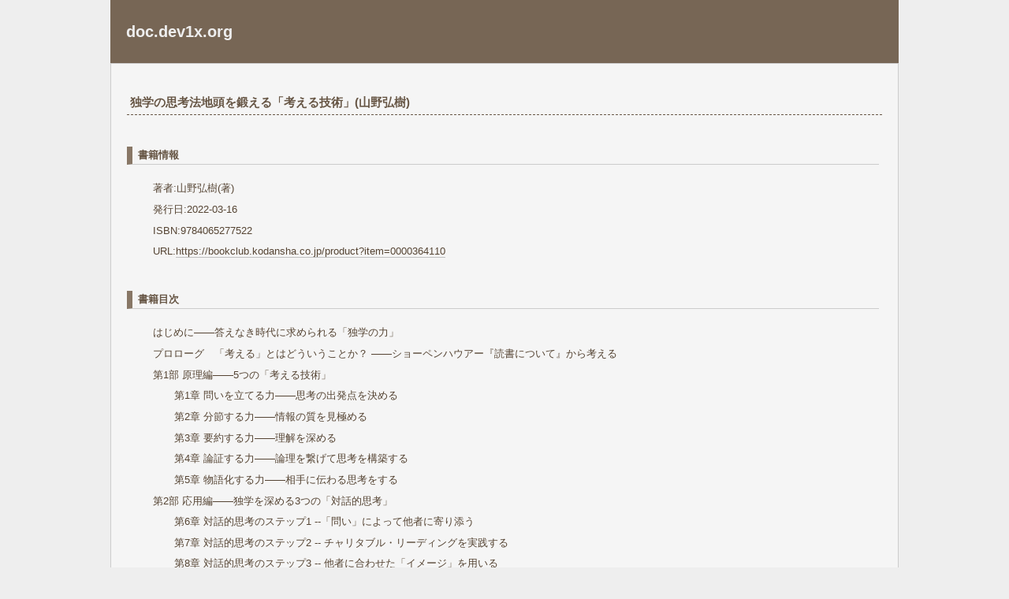

--- FILE ---
content_type: text/html; charset=UTF-8
request_url: https://doc.dev1x.org/book/178/
body_size: 1439
content:
<!DOCTYPE html>
<html>

<head>
<meta http-equiv="Content-Type" content="text/html; charset=utf-8" />
<meta http-equiv="Content-Style-Type" content="text/css" />
<meta http-equiv="Content-Script-Type" content="text/javascript" />
<meta name="viewport" content="width=device-width, initial-scale=1, maximum-scale=1">
<link rel="stylesheet" type="text/css" href="/assets/style.css?1235789" />
<title>独学の思考法地頭を鍛える「考える技術」(山野弘樹) - doc.dev1x.org</title>
</head>
<body>

<div class="header">
    <div class="header-inner">doc.dev1x.org</div>
</div>


<div class="navi">
<div class="navi-inner"></div>
</div>


<div class="content">

    <div class="article">

        <h1>独学の思考法地頭を鍛える「考える技術」(山野弘樹)</h1>

        <h2 id="f97c37518298a4fe5832509ab4abc250" tabindex="-1">書籍情報</h2>
<ul>
<li>著者:山野弘樹(著)</li>
<li>発行日:2022-03-16</li>
<li>ISBN:9784065277522</li>
<li>URL:<a href="https://bookclub.kodansha.co.jp/product?item=0000364110">https://bookclub.kodansha.co.jp/product?item=0000364110</a></li>
</ul>
<h2 id="9d85283bff8be4c57b02b7e4c56e45d5" tabindex="-1">書籍目次</h2>
<ul>
<li>はじめに――答えなき時代に求められる「独学の力」</li>
<li>プロローグ　「考える」とはどういうことか？ ――ショーペンハウアー『読書について』から考える</li>
<li>第1部 原理編――5つの「考える技術」
<ul>
<li>第1章 問いを立てる力――思考の出発点を決める</li>
<li>第2章 分節する力――情報の質を見極める</li>
<li>第3章 要約する力――理解を深める</li>
<li>第4章 論証する力――論理を繋げて思考を構築する</li>
<li>第5章 物語化する力――相手に伝わる思考をする</li>
</ul>
</li>
<li>第2部 応用編――独学を深める3つの「対話的思考」
<ul>
<li>第6章 対話的思考のステップ1 --「問い」によって他者に寄り添う</li>
<li>第7章 対話的思考のステップ2 -- チャリタブル・リーディングを実践する</li>
<li>第8章 対話的思考のステップ3 -- 他者に合わせた「イメージ」を用いる</li>
</ul>
</li>
<li>おわりに</li>
</ul>


    </div>
</div>



<div class="footer">
    <div class="footer-inner">
        この文書は<a href="http://creativecommons.org/licenses/by-sa/2.1/jp/">クリエイティブコモンズ</a>でライセンスされています。引用した文章など管理人に著作権の無いものについては、それらの各著作権者に帰属します。
    </div>
</div>


<script defer src="https://static.cloudflareinsights.com/beacon.min.js/vcd15cbe7772f49c399c6a5babf22c1241717689176015" integrity="sha512-ZpsOmlRQV6y907TI0dKBHq9Md29nnaEIPlkf84rnaERnq6zvWvPUqr2ft8M1aS28oN72PdrCzSjY4U6VaAw1EQ==" data-cf-beacon='{"version":"2024.11.0","token":"0fc292d0b84444c78f08ad159ae665f2","r":1,"server_timing":{"name":{"cfCacheStatus":true,"cfEdge":true,"cfExtPri":true,"cfL4":true,"cfOrigin":true,"cfSpeedBrain":true},"location_startswith":null}}' crossorigin="anonymous"></script>
</body>
</html>


--- FILE ---
content_type: text/css
request_url: https://doc.dev1x.org/assets/style.css?1235789
body_size: 1270
content:
@charset "utf-8";
* {
    margin:0px;
    padding:0px;
    border:0px;
    font-size:10pt;
    /* font-family: "M+ 1m", BlinkMacSystemFont, -apple-system, "Segoe UI", "Roboto", "Oxygen", "Ubuntu", "Cantarell", "Fira Sans", "Droid Sans", "Helvetica Neue", "Helvetica", "Arial", sans-serif; */
    font-family: 'Noto Sans Mono CJK JP',-apple-system,BlinkMacSystemFont,"Hiragino Kaku Gothic ProN","Hiragino Sans",Meiryo,sans-serif,"Segoe UI Emoji";
    font-style:normal;
    font-weight:normal;
    box-sizing: border-box;
}

html{
    margin:0;
    color:#543;
    background-color:#eeeeee;
    /* background-color:#f6f8fa; */
    /* background-color:#f6f6f6; */
    /* background-color:#f9f7f5; */
}

body{
    width:1000px;
    word-break: break-all;
    margin: auto;
    text-size-adjust: 100%;
}

a{
    color:#543;
    text-decoration:none;
    border-bottom:#c0c0c0 1px solid;
}

a:hover{
    color:#543;
    text-decoration:none;
    border-bottom:#999999 1px dashed;
}

div.header {
    width:100%;
    background-color: #776655;
    color: #eee;
    border-bottom: dashed 0px #eee;
}

div.header-inner{
    width:100%;
    margin:auto;
    line-height: 2em;
    font-weight: bold;
    font-size: 150%;
    padding: 1em;
}
div.navi{
    width:100%;
    background-color: #654;
}
div.navi-inner{
    width:100%;
    margin-left:auto;
    margin-right:auto;
}

div.content
{
    width:100%;
}
div.article
{
    width:100%;
    border:solid 1px #cccccc;
    margin: 0 auto 0 auto;
    padding:1em 1.5em 1.5em 1.5em;
    background-color:#f5f5f5;
}

div.article h1
{
    font-size:110%;
    margin:1.5em 0 2em 0;
    line-height:2em;
    padding:0 0.3em 0 0.3em;
    font-weight:bold;
    color:#654;
    border-bottom: dashed 1px #654;
}

div.article h2
{
    font-size:100%;
    font-weight:bold;
    color:#654;
    margin:3em 0.3em 1.5em 0;
    padding-left:0.5em;
    line-height:1.7em;
    border-left: solid 7px #876;
    border-bottom: solid 1px #ccc;
}

div.article h3{
    font-size:100%;
    font-weight:bold;
    color:#654;
    margin:1.5em 0.3em 1.5em 0;
    padding-left:0.5em;
    line-height:1.5em;
    border-left: dotted 2px #654;
}

div.article p
{
    line-height:1.8em;
    margin:1.3em 1em 1.3em 1em;
}

div.article figure
{
    margin:1em 0 1em 0;
    text-align: center;

}

div.article img
{
    width: 800px;

}

div.article code {
    padding: 1px 4px;
    font-family: monospace;
    background: #e3e3e3;
}

div.article blockquote {
    margin:2em 2em 2em 2em;
    padding:0.5em 1em;
    border: solid 2px #ccc;
    color: #555;
    /* background-color: #dddddd; */
}

div.article blockquote p {
    margin:0.5em 0;
    line-height:1.8em;
}

div.article blockquote ul{
    margin:0;
}

div.article blockquote ul li {
    margin:0.4em 0 0.4em 0.5em;
}

div.article blockquote ul li ul li{
    margin:0.4em 0 0.4em 2em;
}

div.article blockquote ol li{
    margin:0.4em 0.3em 0.4em 3em;
}

div.article pre{
    color:#554433;
    font-family: 'DejaVu Sans Mono', "SFMono-Regular",Consolas,"Liberation Mono",Menlo,monospace,"Segoe UI Emoji";
    background-color:#e9e9e9;
    border: solid 1px #cccccc;
    border-radius: 0;
    margin:2em 2em 2em 2em;
    padding:1em;
    overflow-x: auto;
}

div.article pre code {
    font-family: monospace;
    line-height: 1.5em;
    background-color:#e9e9e9;
}


div.article table {
    width: 80%;
    border-collapse: collapse;
    margin:3em auto;
}

div.article th, td {
    border: solid 1px #bbb;
    padding: 0.5em;
}

div.article th {
    font-weight: bold;
    text-align: center;
    color: #654;
    background-color: #ddd;
}

div.article td {
    margin: 0.3em;
}

div.article ul{
    margin:1.5em 0 1.5em 0;
    list-style-type: none;
}

div.article li{
    margin:0.5em 0.5em 0.5em 2em;
    line-height:1.5em;
    padding-left: 0.5em;
}


div.article li::marker {
    content: "-";
    color: #654;
    font-size: 90%;
    font-weight: bold;
}

div.article li ul{
    margin:0;
}

div.article li li{
    margin-left:1.5em;
}

div.article ol{
    margin-top:1em;
    margin-bottom:1em;
}
div.article ol li{
    list-style-type:decimal;
    margin:0.4em 1em 0.4em 4em;
    line-height:1.7em;
}
div.article hr{
    height:1px;
    width:100%;
}

div.footer {
    width:100%;
    background-color: #f5f5f5;
    border-right: solid 1px #cccccc;
    border-left: solid 1px #cccccc;
    border-bottom: solid 1px #cccccc;
}

div.footer-inner {
    margin: auto;
    padding: 0.5em 0 0.5em 0;
    width:950px;
    font-size: 90%;
    line-height: 1.5em;
    text-align: center;
}

div.footer-inner a{
    font-size: 100%;
}


input.input-title {
    width:100%;
    height: 1.3em;
    border: solid 1px #ccc;
}
input.input-name {
    width:100%;
    height: 1.5em;
    border: solid 1px #ccc;
}
input.input-description {
    width:100%;
    height: 1.5em;
    border: solid 1px #ccc;
}
textarea.input-text {
    width:100%;
    height: 20em;
    border: solid 1px #ccc;
}
input.input-submit {
    border: solid 1px #ccc;
}


@media (max-width: 1000px) {
    * {
        font-size:11pt;
    }
    body {
        width: 100%;
        padding: 0;
    }
    div.header-inner {
        width:100%;
    }
    div.navi-inner{
        width:100%;
    }
    div.body {
        width:100%;
    }
    div.article
    {
        width:100%;
        padding: 0 1em 1em 1em;
        margin: 0 auto 0 auto;
    }
    div.footer-inner {
        width:100%;
        padding: 1em 2em 0 2em;
        text-align: left;
    }
    div.article ul li{
        margin:0.5em 0 0.5em 1em;
    }
    div.article blockquote{
        margin:1.5em 0.5em 1.5em 0.5em;
    }
    div.article pre{
        margin:1.5em 0.5em 1.5em 0.5em;
    }
    div.article p
    {
        margin:1em 0.5em 1em 0.5em;
    }
}
@media (max-width: 800px) {
    div.article img
    {
        width: 100%;
    }
}
@media (max-width: 400px) {
    * {
        font-size:10pt;
    }
}
